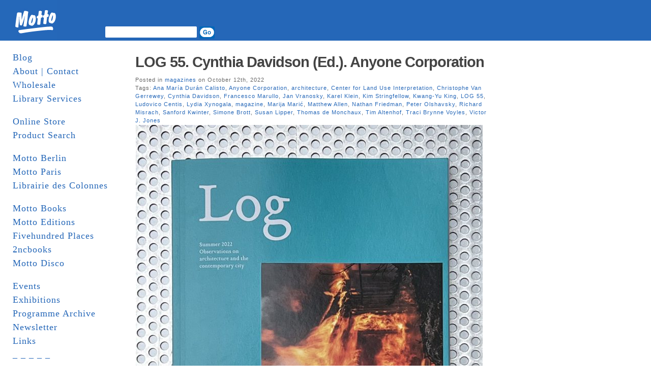

--- FILE ---
content_type: text/html; charset=UTF-8
request_url: http://www.mottodistribution.com/site/?tag=jan-vranosky
body_size: 53084
content:
<!DOCTYPE html PUBLIC "-//W3C//DTD XHTML 1.0 Transitional//EN" "http://www.w3.org/TR/xhtml1/DTD/xhtml1-transitional.dtd">
<html xmlns="http://www.w3.org/1999/xhtml">
  <head profile="http://gmpg.org/xfn/11">
    <title>MOTTO DISTRIBUTION &raquo; Jan Vranosky</title>
    <meta http-equiv="Content-Type" content="text/html; charset=UTF-8" />
    <meta name="generator" content="Bluefish 1.0.7"/>
    <link rel="stylesheet" href="http://www.mottodistribution.com/site/wp-content/themes/mountain-dawn/style.css" type="text/css" media="screen" />
    <link rel="alternate" type="application/rss+xml" title="RSS 2.0" href="http://www.mottodistribution.com/site/?feed=rss2" />
    <link rel="alternate" type="text/xml" title="RSS .92" href="http://www.mottodistribution.com/site/?feed=rss" />
    <link rel="alternate" type="application/atom+xml" title="Atom 0.3" href="http://www.mottodistribution.com/site/?feed=atom" />
    <link rel="pingback" href="http://www.mottodistribution.com/site/xmlrpc.php" />
    <link rel="shortcut icon" href="http://www.mottodistribution.com/site/wp-content/themes/mountain-dawn/favicon.ico" />
    <meta name='robots' content='max-image-preview:large' />
<link rel='dns-prefetch' href='//s.w.org' />
<link rel="alternate" type="application/rss+xml" title="MOTTO DISTRIBUTION &raquo; Jan Vranosky Tag Feed" href="http://www.mottodistribution.com/site/?feed=rss2&#038;tag=jan-vranosky" />
<script type="text/javascript">
window._wpemojiSettings = {"baseUrl":"https:\/\/s.w.org\/images\/core\/emoji\/13.1.0\/72x72\/","ext":".png","svgUrl":"https:\/\/s.w.org\/images\/core\/emoji\/13.1.0\/svg\/","svgExt":".svg","source":{"concatemoji":"http:\/\/www.mottodistribution.com\/site\/wp-includes\/js\/wp-emoji-release.min.js?ver=5.9.12"}};
/*! This file is auto-generated */
!function(e,a,t){var n,r,o,i=a.createElement("canvas"),p=i.getContext&&i.getContext("2d");function s(e,t){var a=String.fromCharCode;p.clearRect(0,0,i.width,i.height),p.fillText(a.apply(this,e),0,0);e=i.toDataURL();return p.clearRect(0,0,i.width,i.height),p.fillText(a.apply(this,t),0,0),e===i.toDataURL()}function c(e){var t=a.createElement("script");t.src=e,t.defer=t.type="text/javascript",a.getElementsByTagName("head")[0].appendChild(t)}for(o=Array("flag","emoji"),t.supports={everything:!0,everythingExceptFlag:!0},r=0;r<o.length;r++)t.supports[o[r]]=function(e){if(!p||!p.fillText)return!1;switch(p.textBaseline="top",p.font="600 32px Arial",e){case"flag":return s([127987,65039,8205,9895,65039],[127987,65039,8203,9895,65039])?!1:!s([55356,56826,55356,56819],[55356,56826,8203,55356,56819])&&!s([55356,57332,56128,56423,56128,56418,56128,56421,56128,56430,56128,56423,56128,56447],[55356,57332,8203,56128,56423,8203,56128,56418,8203,56128,56421,8203,56128,56430,8203,56128,56423,8203,56128,56447]);case"emoji":return!s([10084,65039,8205,55357,56613],[10084,65039,8203,55357,56613])}return!1}(o[r]),t.supports.everything=t.supports.everything&&t.supports[o[r]],"flag"!==o[r]&&(t.supports.everythingExceptFlag=t.supports.everythingExceptFlag&&t.supports[o[r]]);t.supports.everythingExceptFlag=t.supports.everythingExceptFlag&&!t.supports.flag,t.DOMReady=!1,t.readyCallback=function(){t.DOMReady=!0},t.supports.everything||(n=function(){t.readyCallback()},a.addEventListener?(a.addEventListener("DOMContentLoaded",n,!1),e.addEventListener("load",n,!1)):(e.attachEvent("onload",n),a.attachEvent("onreadystatechange",function(){"complete"===a.readyState&&t.readyCallback()})),(n=t.source||{}).concatemoji?c(n.concatemoji):n.wpemoji&&n.twemoji&&(c(n.twemoji),c(n.wpemoji)))}(window,document,window._wpemojiSettings);
</script>
<style type="text/css">
img.wp-smiley,
img.emoji {
	display: inline !important;
	border: none !important;
	box-shadow: none !important;
	height: 1em !important;
	width: 1em !important;
	margin: 0 0.07em !important;
	vertical-align: -0.1em !important;
	background: none !important;
	padding: 0 !important;
}
</style>
	<link rel='stylesheet' id='wp-block-library-css'  href='http://www.mottodistribution.com/site/wp-includes/css/dist/block-library/style.min.css?ver=5.9.12' type='text/css' media='all' />
<style id='global-styles-inline-css' type='text/css'>
body{--wp--preset--color--black: #000000;--wp--preset--color--cyan-bluish-gray: #abb8c3;--wp--preset--color--white: #ffffff;--wp--preset--color--pale-pink: #f78da7;--wp--preset--color--vivid-red: #cf2e2e;--wp--preset--color--luminous-vivid-orange: #ff6900;--wp--preset--color--luminous-vivid-amber: #fcb900;--wp--preset--color--light-green-cyan: #7bdcb5;--wp--preset--color--vivid-green-cyan: #00d084;--wp--preset--color--pale-cyan-blue: #8ed1fc;--wp--preset--color--vivid-cyan-blue: #0693e3;--wp--preset--color--vivid-purple: #9b51e0;--wp--preset--gradient--vivid-cyan-blue-to-vivid-purple: linear-gradient(135deg,rgba(6,147,227,1) 0%,rgb(155,81,224) 100%);--wp--preset--gradient--light-green-cyan-to-vivid-green-cyan: linear-gradient(135deg,rgb(122,220,180) 0%,rgb(0,208,130) 100%);--wp--preset--gradient--luminous-vivid-amber-to-luminous-vivid-orange: linear-gradient(135deg,rgba(252,185,0,1) 0%,rgba(255,105,0,1) 100%);--wp--preset--gradient--luminous-vivid-orange-to-vivid-red: linear-gradient(135deg,rgba(255,105,0,1) 0%,rgb(207,46,46) 100%);--wp--preset--gradient--very-light-gray-to-cyan-bluish-gray: linear-gradient(135deg,rgb(238,238,238) 0%,rgb(169,184,195) 100%);--wp--preset--gradient--cool-to-warm-spectrum: linear-gradient(135deg,rgb(74,234,220) 0%,rgb(151,120,209) 20%,rgb(207,42,186) 40%,rgb(238,44,130) 60%,rgb(251,105,98) 80%,rgb(254,248,76) 100%);--wp--preset--gradient--blush-light-purple: linear-gradient(135deg,rgb(255,206,236) 0%,rgb(152,150,240) 100%);--wp--preset--gradient--blush-bordeaux: linear-gradient(135deg,rgb(254,205,165) 0%,rgb(254,45,45) 50%,rgb(107,0,62) 100%);--wp--preset--gradient--luminous-dusk: linear-gradient(135deg,rgb(255,203,112) 0%,rgb(199,81,192) 50%,rgb(65,88,208) 100%);--wp--preset--gradient--pale-ocean: linear-gradient(135deg,rgb(255,245,203) 0%,rgb(182,227,212) 50%,rgb(51,167,181) 100%);--wp--preset--gradient--electric-grass: linear-gradient(135deg,rgb(202,248,128) 0%,rgb(113,206,126) 100%);--wp--preset--gradient--midnight: linear-gradient(135deg,rgb(2,3,129) 0%,rgb(40,116,252) 100%);--wp--preset--duotone--dark-grayscale: url('#wp-duotone-dark-grayscale');--wp--preset--duotone--grayscale: url('#wp-duotone-grayscale');--wp--preset--duotone--purple-yellow: url('#wp-duotone-purple-yellow');--wp--preset--duotone--blue-red: url('#wp-duotone-blue-red');--wp--preset--duotone--midnight: url('#wp-duotone-midnight');--wp--preset--duotone--magenta-yellow: url('#wp-duotone-magenta-yellow');--wp--preset--duotone--purple-green: url('#wp-duotone-purple-green');--wp--preset--duotone--blue-orange: url('#wp-duotone-blue-orange');--wp--preset--font-size--small: 13px;--wp--preset--font-size--medium: 20px;--wp--preset--font-size--large: 36px;--wp--preset--font-size--x-large: 42px;}.has-black-color{color: var(--wp--preset--color--black) !important;}.has-cyan-bluish-gray-color{color: var(--wp--preset--color--cyan-bluish-gray) !important;}.has-white-color{color: var(--wp--preset--color--white) !important;}.has-pale-pink-color{color: var(--wp--preset--color--pale-pink) !important;}.has-vivid-red-color{color: var(--wp--preset--color--vivid-red) !important;}.has-luminous-vivid-orange-color{color: var(--wp--preset--color--luminous-vivid-orange) !important;}.has-luminous-vivid-amber-color{color: var(--wp--preset--color--luminous-vivid-amber) !important;}.has-light-green-cyan-color{color: var(--wp--preset--color--light-green-cyan) !important;}.has-vivid-green-cyan-color{color: var(--wp--preset--color--vivid-green-cyan) !important;}.has-pale-cyan-blue-color{color: var(--wp--preset--color--pale-cyan-blue) !important;}.has-vivid-cyan-blue-color{color: var(--wp--preset--color--vivid-cyan-blue) !important;}.has-vivid-purple-color{color: var(--wp--preset--color--vivid-purple) !important;}.has-black-background-color{background-color: var(--wp--preset--color--black) !important;}.has-cyan-bluish-gray-background-color{background-color: var(--wp--preset--color--cyan-bluish-gray) !important;}.has-white-background-color{background-color: var(--wp--preset--color--white) !important;}.has-pale-pink-background-color{background-color: var(--wp--preset--color--pale-pink) !important;}.has-vivid-red-background-color{background-color: var(--wp--preset--color--vivid-red) !important;}.has-luminous-vivid-orange-background-color{background-color: var(--wp--preset--color--luminous-vivid-orange) !important;}.has-luminous-vivid-amber-background-color{background-color: var(--wp--preset--color--luminous-vivid-amber) !important;}.has-light-green-cyan-background-color{background-color: var(--wp--preset--color--light-green-cyan) !important;}.has-vivid-green-cyan-background-color{background-color: var(--wp--preset--color--vivid-green-cyan) !important;}.has-pale-cyan-blue-background-color{background-color: var(--wp--preset--color--pale-cyan-blue) !important;}.has-vivid-cyan-blue-background-color{background-color: var(--wp--preset--color--vivid-cyan-blue) !important;}.has-vivid-purple-background-color{background-color: var(--wp--preset--color--vivid-purple) !important;}.has-black-border-color{border-color: var(--wp--preset--color--black) !important;}.has-cyan-bluish-gray-border-color{border-color: var(--wp--preset--color--cyan-bluish-gray) !important;}.has-white-border-color{border-color: var(--wp--preset--color--white) !important;}.has-pale-pink-border-color{border-color: var(--wp--preset--color--pale-pink) !important;}.has-vivid-red-border-color{border-color: var(--wp--preset--color--vivid-red) !important;}.has-luminous-vivid-orange-border-color{border-color: var(--wp--preset--color--luminous-vivid-orange) !important;}.has-luminous-vivid-amber-border-color{border-color: var(--wp--preset--color--luminous-vivid-amber) !important;}.has-light-green-cyan-border-color{border-color: var(--wp--preset--color--light-green-cyan) !important;}.has-vivid-green-cyan-border-color{border-color: var(--wp--preset--color--vivid-green-cyan) !important;}.has-pale-cyan-blue-border-color{border-color: var(--wp--preset--color--pale-cyan-blue) !important;}.has-vivid-cyan-blue-border-color{border-color: var(--wp--preset--color--vivid-cyan-blue) !important;}.has-vivid-purple-border-color{border-color: var(--wp--preset--color--vivid-purple) !important;}.has-vivid-cyan-blue-to-vivid-purple-gradient-background{background: var(--wp--preset--gradient--vivid-cyan-blue-to-vivid-purple) !important;}.has-light-green-cyan-to-vivid-green-cyan-gradient-background{background: var(--wp--preset--gradient--light-green-cyan-to-vivid-green-cyan) !important;}.has-luminous-vivid-amber-to-luminous-vivid-orange-gradient-background{background: var(--wp--preset--gradient--luminous-vivid-amber-to-luminous-vivid-orange) !important;}.has-luminous-vivid-orange-to-vivid-red-gradient-background{background: var(--wp--preset--gradient--luminous-vivid-orange-to-vivid-red) !important;}.has-very-light-gray-to-cyan-bluish-gray-gradient-background{background: var(--wp--preset--gradient--very-light-gray-to-cyan-bluish-gray) !important;}.has-cool-to-warm-spectrum-gradient-background{background: var(--wp--preset--gradient--cool-to-warm-spectrum) !important;}.has-blush-light-purple-gradient-background{background: var(--wp--preset--gradient--blush-light-purple) !important;}.has-blush-bordeaux-gradient-background{background: var(--wp--preset--gradient--blush-bordeaux) !important;}.has-luminous-dusk-gradient-background{background: var(--wp--preset--gradient--luminous-dusk) !important;}.has-pale-ocean-gradient-background{background: var(--wp--preset--gradient--pale-ocean) !important;}.has-electric-grass-gradient-background{background: var(--wp--preset--gradient--electric-grass) !important;}.has-midnight-gradient-background{background: var(--wp--preset--gradient--midnight) !important;}.has-small-font-size{font-size: var(--wp--preset--font-size--small) !important;}.has-medium-font-size{font-size: var(--wp--preset--font-size--medium) !important;}.has-large-font-size{font-size: var(--wp--preset--font-size--large) !important;}.has-x-large-font-size{font-size: var(--wp--preset--font-size--x-large) !important;}
</style>
<link rel="https://api.w.org/" href="http://www.mottodistribution.com/site/index.php?rest_route=/" /><link rel="alternate" type="application/json" href="http://www.mottodistribution.com/site/index.php?rest_route=/wp/v2/tags/7954" /><link rel="EditURI" type="application/rsd+xml" title="RSD" href="https://www.mottodistribution.com/site/xmlrpc.php?rsd" />
<link rel="wlwmanifest" type="application/wlwmanifest+xml" href="http://www.mottodistribution.com/site/wp-includes/wlwmanifest.xml" /> 
<meta name="generator" content="WordPress 5.9.12" />
    	<link rel='archives' title='January 2026' href='http://www.mottodistribution.com/site/?m=202601' />
	<link rel='archives' title='December 2025' href='http://www.mottodistribution.com/site/?m=202512' />
	<link rel='archives' title='November 2025' href='http://www.mottodistribution.com/site/?m=202511' />
	<link rel='archives' title='October 2025' href='http://www.mottodistribution.com/site/?m=202510' />
	<link rel='archives' title='September 2025' href='http://www.mottodistribution.com/site/?m=202509' />
	<link rel='archives' title='August 2025' href='http://www.mottodistribution.com/site/?m=202508' />
	<link rel='archives' title='July 2025' href='http://www.mottodistribution.com/site/?m=202507' />
	<link rel='archives' title='June 2025' href='http://www.mottodistribution.com/site/?m=202506' />
	<link rel='archives' title='May 2025' href='http://www.mottodistribution.com/site/?m=202505' />
	<link rel='archives' title='April 2025' href='http://www.mottodistribution.com/site/?m=202504' />
	<link rel='archives' title='March 2025' href='http://www.mottodistribution.com/site/?m=202503' />
	<link rel='archives' title='February 2025' href='http://www.mottodistribution.com/site/?m=202502' />
	<link rel='archives' title='January 2025' href='http://www.mottodistribution.com/site/?m=202501' />
	<link rel='archives' title='December 2024' href='http://www.mottodistribution.com/site/?m=202412' />
	<link rel='archives' title='November 2024' href='http://www.mottodistribution.com/site/?m=202411' />
	<link rel='archives' title='October 2024' href='http://www.mottodistribution.com/site/?m=202410' />
	<link rel='archives' title='September 2024' href='http://www.mottodistribution.com/site/?m=202409' />
	<link rel='archives' title='August 2024' href='http://www.mottodistribution.com/site/?m=202408' />
	<link rel='archives' title='July 2024' href='http://www.mottodistribution.com/site/?m=202407' />
	<link rel='archives' title='June 2024' href='http://www.mottodistribution.com/site/?m=202406' />
	<link rel='archives' title='May 2024' href='http://www.mottodistribution.com/site/?m=202405' />
	<link rel='archives' title='April 2024' href='http://www.mottodistribution.com/site/?m=202404' />
	<link rel='archives' title='March 2024' href='http://www.mottodistribution.com/site/?m=202403' />
	<link rel='archives' title='February 2024' href='http://www.mottodistribution.com/site/?m=202402' />
	<link rel='archives' title='January 2024' href='http://www.mottodistribution.com/site/?m=202401' />
	<link rel='archives' title='December 2023' href='http://www.mottodistribution.com/site/?m=202312' />
	<link rel='archives' title='November 2023' href='http://www.mottodistribution.com/site/?m=202311' />
	<link rel='archives' title='October 2023' href='http://www.mottodistribution.com/site/?m=202310' />
	<link rel='archives' title='September 2023' href='http://www.mottodistribution.com/site/?m=202309' />
	<link rel='archives' title='August 2023' href='http://www.mottodistribution.com/site/?m=202308' />
	<link rel='archives' title='July 2023' href='http://www.mottodistribution.com/site/?m=202307' />
	<link rel='archives' title='June 2023' href='http://www.mottodistribution.com/site/?m=202306' />
	<link rel='archives' title='May 2023' href='http://www.mottodistribution.com/site/?m=202305' />
	<link rel='archives' title='April 2023' href='http://www.mottodistribution.com/site/?m=202304' />
	<link rel='archives' title='March 2023' href='http://www.mottodistribution.com/site/?m=202303' />
	<link rel='archives' title='February 2023' href='http://www.mottodistribution.com/site/?m=202302' />
	<link rel='archives' title='January 2023' href='http://www.mottodistribution.com/site/?m=202301' />
	<link rel='archives' title='December 2022' href='http://www.mottodistribution.com/site/?m=202212' />
	<link rel='archives' title='November 2022' href='http://www.mottodistribution.com/site/?m=202211' />
	<link rel='archives' title='October 2022' href='http://www.mottodistribution.com/site/?m=202210' />
	<link rel='archives' title='September 2022' href='http://www.mottodistribution.com/site/?m=202209' />
	<link rel='archives' title='August 2022' href='http://www.mottodistribution.com/site/?m=202208' />
	<link rel='archives' title='July 2022' href='http://www.mottodistribution.com/site/?m=202207' />
	<link rel='archives' title='June 2022' href='http://www.mottodistribution.com/site/?m=202206' />
	<link rel='archives' title='May 2022' href='http://www.mottodistribution.com/site/?m=202205' />
	<link rel='archives' title='April 2022' href='http://www.mottodistribution.com/site/?m=202204' />
	<link rel='archives' title='March 2022' href='http://www.mottodistribution.com/site/?m=202203' />
	<link rel='archives' title='February 2022' href='http://www.mottodistribution.com/site/?m=202202' />
	<link rel='archives' title='January 2022' href='http://www.mottodistribution.com/site/?m=202201' />
	<link rel='archives' title='December 2021' href='http://www.mottodistribution.com/site/?m=202112' />
	<link rel='archives' title='November 2021' href='http://www.mottodistribution.com/site/?m=202111' />
	<link rel='archives' title='October 2021' href='http://www.mottodistribution.com/site/?m=202110' />
	<link rel='archives' title='September 2021' href='http://www.mottodistribution.com/site/?m=202109' />
	<link rel='archives' title='August 2021' href='http://www.mottodistribution.com/site/?m=202108' />
	<link rel='archives' title='July 2021' href='http://www.mottodistribution.com/site/?m=202107' />
	<link rel='archives' title='June 2021' href='http://www.mottodistribution.com/site/?m=202106' />
	<link rel='archives' title='May 2021' href='http://www.mottodistribution.com/site/?m=202105' />
	<link rel='archives' title='April 2021' href='http://www.mottodistribution.com/site/?m=202104' />
	<link rel='archives' title='March 2021' href='http://www.mottodistribution.com/site/?m=202103' />
	<link rel='archives' title='February 2021' href='http://www.mottodistribution.com/site/?m=202102' />
	<link rel='archives' title='January 2021' href='http://www.mottodistribution.com/site/?m=202101' />
	<link rel='archives' title='December 2020' href='http://www.mottodistribution.com/site/?m=202012' />
	<link rel='archives' title='November 2020' href='http://www.mottodistribution.com/site/?m=202011' />
	<link rel='archives' title='October 2020' href='http://www.mottodistribution.com/site/?m=202010' />
	<link rel='archives' title='September 2020' href='http://www.mottodistribution.com/site/?m=202009' />
	<link rel='archives' title='August 2020' href='http://www.mottodistribution.com/site/?m=202008' />
	<link rel='archives' title='June 2020' href='http://www.mottodistribution.com/site/?m=202006' />
	<link rel='archives' title='May 2020' href='http://www.mottodistribution.com/site/?m=202005' />
	<link rel='archives' title='April 2020' href='http://www.mottodistribution.com/site/?m=202004' />
	<link rel='archives' title='March 2020' href='http://www.mottodistribution.com/site/?m=202003' />
	<link rel='archives' title='February 2020' href='http://www.mottodistribution.com/site/?m=202002' />
	<link rel='archives' title='January 2020' href='http://www.mottodistribution.com/site/?m=202001' />
	<link rel='archives' title='December 2019' href='http://www.mottodistribution.com/site/?m=201912' />
	<link rel='archives' title='November 2019' href='http://www.mottodistribution.com/site/?m=201911' />
	<link rel='archives' title='October 2019' href='http://www.mottodistribution.com/site/?m=201910' />
	<link rel='archives' title='September 2019' href='http://www.mottodistribution.com/site/?m=201909' />
	<link rel='archives' title='August 2019' href='http://www.mottodistribution.com/site/?m=201908' />
	<link rel='archives' title='July 2019' href='http://www.mottodistribution.com/site/?m=201907' />
	<link rel='archives' title='June 2019' href='http://www.mottodistribution.com/site/?m=201906' />
	<link rel='archives' title='May 2019' href='http://www.mottodistribution.com/site/?m=201905' />
	<link rel='archives' title='April 2019' href='http://www.mottodistribution.com/site/?m=201904' />
	<link rel='archives' title='March 2019' href='http://www.mottodistribution.com/site/?m=201903' />
	<link rel='archives' title='February 2019' href='http://www.mottodistribution.com/site/?m=201902' />
	<link rel='archives' title='January 2019' href='http://www.mottodistribution.com/site/?m=201901' />
	<link rel='archives' title='December 2018' href='http://www.mottodistribution.com/site/?m=201812' />
	<link rel='archives' title='November 2018' href='http://www.mottodistribution.com/site/?m=201811' />
	<link rel='archives' title='October 2018' href='http://www.mottodistribution.com/site/?m=201810' />
	<link rel='archives' title='August 2018' href='http://www.mottodistribution.com/site/?m=201808' />
	<link rel='archives' title='July 2018' href='http://www.mottodistribution.com/site/?m=201807' />
	<link rel='archives' title='June 2018' href='http://www.mottodistribution.com/site/?m=201806' />
	<link rel='archives' title='May 2018' href='http://www.mottodistribution.com/site/?m=201805' />
	<link rel='archives' title='April 2018' href='http://www.mottodistribution.com/site/?m=201804' />
	<link rel='archives' title='March 2018' href='http://www.mottodistribution.com/site/?m=201803' />
	<link rel='archives' title='February 2018' href='http://www.mottodistribution.com/site/?m=201802' />
	<link rel='archives' title='January 2018' href='http://www.mottodistribution.com/site/?m=201801' />
	<link rel='archives' title='December 2017' href='http://www.mottodistribution.com/site/?m=201712' />
	<link rel='archives' title='November 2017' href='http://www.mottodistribution.com/site/?m=201711' />
	<link rel='archives' title='October 2017' href='http://www.mottodistribution.com/site/?m=201710' />
	<link rel='archives' title='September 2017' href='http://www.mottodistribution.com/site/?m=201709' />
	<link rel='archives' title='August 2017' href='http://www.mottodistribution.com/site/?m=201708' />
	<link rel='archives' title='July 2017' href='http://www.mottodistribution.com/site/?m=201707' />
	<link rel='archives' title='June 2017' href='http://www.mottodistribution.com/site/?m=201706' />
	<link rel='archives' title='May 2017' href='http://www.mottodistribution.com/site/?m=201705' />
	<link rel='archives' title='April 2017' href='http://www.mottodistribution.com/site/?m=201704' />
	<link rel='archives' title='March 2017' href='http://www.mottodistribution.com/site/?m=201703' />
	<link rel='archives' title='February 2017' href='http://www.mottodistribution.com/site/?m=201702' />
	<link rel='archives' title='January 2017' href='http://www.mottodistribution.com/site/?m=201701' />
	<link rel='archives' title='December 2016' href='http://www.mottodistribution.com/site/?m=201612' />
	<link rel='archives' title='November 2016' href='http://www.mottodistribution.com/site/?m=201611' />
	<link rel='archives' title='October 2016' href='http://www.mottodistribution.com/site/?m=201610' />
	<link rel='archives' title='September 2016' href='http://www.mottodistribution.com/site/?m=201609' />
	<link rel='archives' title='August 2016' href='http://www.mottodistribution.com/site/?m=201608' />
	<link rel='archives' title='July 2016' href='http://www.mottodistribution.com/site/?m=201607' />
	<link rel='archives' title='June 2016' href='http://www.mottodistribution.com/site/?m=201606' />
	<link rel='archives' title='May 2016' href='http://www.mottodistribution.com/site/?m=201605' />
	<link rel='archives' title='April 2016' href='http://www.mottodistribution.com/site/?m=201604' />
	<link rel='archives' title='March 2016' href='http://www.mottodistribution.com/site/?m=201603' />
	<link rel='archives' title='February 2016' href='http://www.mottodistribution.com/site/?m=201602' />
	<link rel='archives' title='January 2016' href='http://www.mottodistribution.com/site/?m=201601' />
	<link rel='archives' title='December 2015' href='http://www.mottodistribution.com/site/?m=201512' />
	<link rel='archives' title='November 2015' href='http://www.mottodistribution.com/site/?m=201511' />
	<link rel='archives' title='October 2015' href='http://www.mottodistribution.com/site/?m=201510' />
	<link rel='archives' title='September 2015' href='http://www.mottodistribution.com/site/?m=201509' />
	<link rel='archives' title='August 2015' href='http://www.mottodistribution.com/site/?m=201508' />
	<link rel='archives' title='July 2015' href='http://www.mottodistribution.com/site/?m=201507' />
	<link rel='archives' title='June 2015' href='http://www.mottodistribution.com/site/?m=201506' />
	<link rel='archives' title='May 2015' href='http://www.mottodistribution.com/site/?m=201505' />
	<link rel='archives' title='April 2015' href='http://www.mottodistribution.com/site/?m=201504' />
	<link rel='archives' title='March 2015' href='http://www.mottodistribution.com/site/?m=201503' />
	<link rel='archives' title='February 2015' href='http://www.mottodistribution.com/site/?m=201502' />
	<link rel='archives' title='January 2015' href='http://www.mottodistribution.com/site/?m=201501' />
	<link rel='archives' title='December 2014' href='http://www.mottodistribution.com/site/?m=201412' />
	<link rel='archives' title='November 2014' href='http://www.mottodistribution.com/site/?m=201411' />
	<link rel='archives' title='October 2014' href='http://www.mottodistribution.com/site/?m=201410' />
	<link rel='archives' title='September 2014' href='http://www.mottodistribution.com/site/?m=201409' />
	<link rel='archives' title='August 2014' href='http://www.mottodistribution.com/site/?m=201408' />
	<link rel='archives' title='July 2014' href='http://www.mottodistribution.com/site/?m=201407' />
	<link rel='archives' title='June 2014' href='http://www.mottodistribution.com/site/?m=201406' />
	<link rel='archives' title='May 2014' href='http://www.mottodistribution.com/site/?m=201405' />
	<link rel='archives' title='April 2014' href='http://www.mottodistribution.com/site/?m=201404' />
	<link rel='archives' title='March 2014' href='http://www.mottodistribution.com/site/?m=201403' />
	<link rel='archives' title='February 2014' href='http://www.mottodistribution.com/site/?m=201402' />
	<link rel='archives' title='January 2014' href='http://www.mottodistribution.com/site/?m=201401' />
	<link rel='archives' title='December 2013' href='http://www.mottodistribution.com/site/?m=201312' />
	<link rel='archives' title='November 2013' href='http://www.mottodistribution.com/site/?m=201311' />
	<link rel='archives' title='October 2013' href='http://www.mottodistribution.com/site/?m=201310' />
	<link rel='archives' title='September 2013' href='http://www.mottodistribution.com/site/?m=201309' />
	<link rel='archives' title='August 2013' href='http://www.mottodistribution.com/site/?m=201308' />
	<link rel='archives' title='July 2013' href='http://www.mottodistribution.com/site/?m=201307' />
	<link rel='archives' title='June 2013' href='http://www.mottodistribution.com/site/?m=201306' />
	<link rel='archives' title='May 2013' href='http://www.mottodistribution.com/site/?m=201305' />
	<link rel='archives' title='April 2013' href='http://www.mottodistribution.com/site/?m=201304' />
	<link rel='archives' title='March 2013' href='http://www.mottodistribution.com/site/?m=201303' />
	<link rel='archives' title='February 2013' href='http://www.mottodistribution.com/site/?m=201302' />
	<link rel='archives' title='January 2013' href='http://www.mottodistribution.com/site/?m=201301' />
	<link rel='archives' title='December 2012' href='http://www.mottodistribution.com/site/?m=201212' />
	<link rel='archives' title='November 2012' href='http://www.mottodistribution.com/site/?m=201211' />
	<link rel='archives' title='October 2012' href='http://www.mottodistribution.com/site/?m=201210' />
	<link rel='archives' title='September 2012' href='http://www.mottodistribution.com/site/?m=201209' />
	<link rel='archives' title='August 2012' href='http://www.mottodistribution.com/site/?m=201208' />
	<link rel='archives' title='July 2012' href='http://www.mottodistribution.com/site/?m=201207' />
	<link rel='archives' title='June 2012' href='http://www.mottodistribution.com/site/?m=201206' />
	<link rel='archives' title='May 2012' href='http://www.mottodistribution.com/site/?m=201205' />
	<link rel='archives' title='April 2012' href='http://www.mottodistribution.com/site/?m=201204' />
	<link rel='archives' title='March 2012' href='http://www.mottodistribution.com/site/?m=201203' />
	<link rel='archives' title='February 2012' href='http://www.mottodistribution.com/site/?m=201202' />
	<link rel='archives' title='January 2012' href='http://www.mottodistribution.com/site/?m=201201' />
	<link rel='archives' title='December 2011' href='http://www.mottodistribution.com/site/?m=201112' />
	<link rel='archives' title='November 2011' href='http://www.mottodistribution.com/site/?m=201111' />
	<link rel='archives' title='October 2011' href='http://www.mottodistribution.com/site/?m=201110' />
	<link rel='archives' title='September 2011' href='http://www.mottodistribution.com/site/?m=201109' />
	<link rel='archives' title='August 2011' href='http://www.mottodistribution.com/site/?m=201108' />
	<link rel='archives' title='July 2011' href='http://www.mottodistribution.com/site/?m=201107' />
	<link rel='archives' title='June 2011' href='http://www.mottodistribution.com/site/?m=201106' />
	<link rel='archives' title='May 2011' href='http://www.mottodistribution.com/site/?m=201105' />
	<link rel='archives' title='April 2011' href='http://www.mottodistribution.com/site/?m=201104' />
	<link rel='archives' title='March 2011' href='http://www.mottodistribution.com/site/?m=201103' />
	<link rel='archives' title='February 2011' href='http://www.mottodistribution.com/site/?m=201102' />
	<link rel='archives' title='January 2011' href='http://www.mottodistribution.com/site/?m=201101' />
	<link rel='archives' title='December 2010' href='http://www.mottodistribution.com/site/?m=201012' />
	<link rel='archives' title='November 2010' href='http://www.mottodistribution.com/site/?m=201011' />
	<link rel='archives' title='October 2010' href='http://www.mottodistribution.com/site/?m=201010' />
	<link rel='archives' title='September 2010' href='http://www.mottodistribution.com/site/?m=201009' />
	<link rel='archives' title='August 2010' href='http://www.mottodistribution.com/site/?m=201008' />
	<link rel='archives' title='July 2010' href='http://www.mottodistribution.com/site/?m=201007' />
	<link rel='archives' title='June 2010' href='http://www.mottodistribution.com/site/?m=201006' />
	<link rel='archives' title='May 2010' href='http://www.mottodistribution.com/site/?m=201005' />
	<link rel='archives' title='April 2010' href='http://www.mottodistribution.com/site/?m=201004' />
	<link rel='archives' title='March 2010' href='http://www.mottodistribution.com/site/?m=201003' />
	<link rel='archives' title='February 2010' href='http://www.mottodistribution.com/site/?m=201002' />
	<link rel='archives' title='January 2010' href='http://www.mottodistribution.com/site/?m=201001' />
	<link rel='archives' title='December 2009' href='http://www.mottodistribution.com/site/?m=200912' />
	<link rel='archives' title='November 2009' href='http://www.mottodistribution.com/site/?m=200911' />
	<link rel='archives' title='October 2009' href='http://www.mottodistribution.com/site/?m=200910' />
	<link rel='archives' title='September 2009' href='http://www.mottodistribution.com/site/?m=200909' />
	<link rel='archives' title='August 2009' href='http://www.mottodistribution.com/site/?m=200908' />
	<link rel='archives' title='July 2009' href='http://www.mottodistribution.com/site/?m=200907' />
	<link rel='archives' title='June 2009' href='http://www.mottodistribution.com/site/?m=200906' />
	<link rel='archives' title='May 2009' href='http://www.mottodistribution.com/site/?m=200905' />
	<link rel='archives' title='April 2009' href='http://www.mottodistribution.com/site/?m=200904' />
	<link rel='archives' title='March 2009' href='http://www.mottodistribution.com/site/?m=200903' />
	<link rel='archives' title='February 2009' href='http://www.mottodistribution.com/site/?m=200902' />
	<link rel='archives' title='January 2009' href='http://www.mottodistribution.com/site/?m=200901' />
	<link rel='archives' title='December 2008' href='http://www.mottodistribution.com/site/?m=200812' />
	<link rel='archives' title='November 2008' href='http://www.mottodistribution.com/site/?m=200811' />
	<link rel='archives' title='October 2008' href='http://www.mottodistribution.com/site/?m=200810' />
	<link rel='archives' title='September 2008' href='http://www.mottodistribution.com/site/?m=200809' />
	<link rel='archives' title='August 2008' href='http://www.mottodistribution.com/site/?m=200808' />
	<link rel='archives' title='July 2008' href='http://www.mottodistribution.com/site/?m=200807' />
	<link rel='archives' title='June 2008' href='http://www.mottodistribution.com/site/?m=200806' />
	<link rel='archives' title='May 2008' href='http://www.mottodistribution.com/site/?m=200805' />
	<link rel='archives' title='April 2008' href='http://www.mottodistribution.com/site/?m=200804' />
	<link rel='archives' title='March 2008' href='http://www.mottodistribution.com/site/?m=200803' />
	<link rel='archives' title='February 2008' href='http://www.mottodistribution.com/site/?m=200802' />
	<link rel='archives' title='January 2008' href='http://www.mottodistribution.com/site/?m=200801' />
	<link rel='archives' title='December 2007' href='http://www.mottodistribution.com/site/?m=200712' />
	<link rel='archives' title='November 2007' href='http://www.mottodistribution.com/site/?m=200711' />
	<link rel='archives' title='October 2007' href='http://www.mottodistribution.com/site/?m=200710' />
	<link rel='archives' title='August 2007' href='http://www.mottodistribution.com/site/?m=200708' />
  </head>
<body>
    <div id="logo">
        <a href="http://www.mottodistribution.com/site">
            <img src="http://www.mottodistribution.com/site/wp-content/themes/mountain-dawn/logo.gif" />
        </a>
    </div>
    <div id="header">
    <div class="description"></div>
    	<div id="sidebar" role="complementary">
		<ul>
			<li id="search-2" class="widget widget_search"><form method="get" id="searchform" action="/site/index.php">
  <div>
    <!--<input type="text" value="<br />
<b>Notice</b>:  Undefined variable: s in <b>/home/clients/04badc5f584cd5c2e11ec172df35785c/web/site/wp-content/themes/mountain-dawn/searchform.php</b> on line <b>3</b><br />
<br />
<b>Deprecated</b>:  wp_specialchars is <strong>deprecated</strong> since version 2.8.0! Use esc_html() instead. in <b>/home/clients/04badc5f584cd5c2e11ec172df35785c/web/site/wp-includes/functions.php</b> on line <b>5326</b><br />
" name="s" id="s" />-->
	  <input type="text" value="" name="s" id="s" />
	</div>
	<div>		
		<input type="submit" id="searchsubmit" value="" />
	</div>
</form></li>
		</ul>
	</div>

  </div>
  <div id="page">
    <div id="navcontainer">
    
        
    <!-- Add links -->

    <ul id="navlist">
      <li><a href="http://www.mottodistribution.com/site">Blog</a></li> 
      <li><a href="http://www.mottodistribution.com/site/?page_id=1713" title="About | Contact">About | Contact</a></li>
      <li><a href="http://www.mottodistribution.com/site/?page_id=33" title="Wholesale">Wholesale</a></li>
      <li><a href="https://www.mottodistribution.com/site/?page_id=57088" title="Library">Library Services</a></li>
      <!-- <li><a href="http://www.mottodistribution.com/site/?page_id=33" title="Distribution">Distribution</a></li> -->      
      <li>&nbsp;</li>
      <li><a href="http://www.mottodistribution.com/shop/" title="Online store">Online Store</a></li>
      <li><a href="http://www.mottodistribution.com/shop/catalogsearch/advanced" title="Product Search">Product Search</a></li>
      <li>&nbsp;</li>
      <li><a href="http://www.mottodistribution.com/site/?page_id=1020" title="Motto Berlin">Motto Berlin</a></li>
      <li><a href="https://www.mottodistribution.com/site/?page_id=57086" title="Motto Paris">Motto Paris</a></li>
      <li><a href="https://www.mottodistribution.com/site/?page_id=57084" title="Librairie des Colonnes">Librairie des Colonnes</a></li>
      <li>&nbsp;</li>
      <li><a href="http://www.mottodistribution.com/site/?page_id=28246" title="Motto Books">Motto Books</a></li>  
      <li><a href="http://www.mottodistribution.com/site/?page_id=29249" title="Motto Editions">Motto Editions</a></li>  
      <li><a href="http://www.fivehundred-places.com" target="_blank" title="Fivehundred Places">Fivehundred Places</a></li>    
      <li><a href="http://2ncbooks.com/" target="_blank" title="http://2ncbooks.com/">2ncbooks</a></li>  
      <li><a href="http://www.mottodistribution.com/site/?page_id=19853" title="Motto Disco">Motto Disco</a></li>
      <li>&nbsp;</li>
      <li><a href="http://www.mottodistribution.com/site/?page_id=31943" title="Events">Events</a></li>
      <li><a href="http://www.mottodistribution.com/site/?page_id=29252" title="Exhibitions">Exhibitions</a></li>
      <li><a href="http://www.mottodistribution.com/site/?page_id=1023" title="Programme Archive">Programme Archive</a></li>
      <li><a href="http://www.mottodistribution.com/site/?page_id=1532" title="Newsletter">Newsletter</a></li>
      <li><a href="http://www.mottodistribution.com/site/?page_id=3690" title="Links">Links</a></li>    
      <li><a href="http://www.mottodistribution.com/site/?page_id=542" title="_ _ _ _ _">_ _ _ _ _</a></li>
    </ul>
  </div>

<div id="content" class="narrowcolumn">

<div id="debug" style="display:none">
test
</div>

			
		<div class="post">

	<h2 id="post-52587"><a href="http://www.mottodistribution.com/site/?p=52587" rel="bookmark" title="Permanent link to LOG 55. Cynthia Davidson (Ed.). Anyone Corporation">LOG 55. Cynthia Davidson (Ed.). Anyone Corporation</a></h2>

	<small>Posted in <a href="http://www.mottodistribution.com/site/?cat=12" rel="category">magazines</a> on October 12th, 2022</small>
	<br />
	<small>Tags: <a href="http://www.mottodistribution.com/site/?tag=ana-maria-duran-calisto" rel="tag">Ana María Durán Calisto</a>, <a href="http://www.mottodistribution.com/site/?tag=anyone-corporation" rel="tag">Anyone Corporation</a>, <a href="http://www.mottodistribution.com/site/?tag=architecture" rel="tag">architecture</a>, <a href="http://www.mottodistribution.com/site/?tag=center-for-land-use-interpretation" rel="tag">Center for Land Use Interpretation</a>, <a href="http://www.mottodistribution.com/site/?tag=christophe-van-gerrewey" rel="tag">Christophe Van Gerrewey</a>, <a href="http://www.mottodistribution.com/site/?tag=cynthia-davidson" rel="tag">Cynthia Davidson</a>, <a href="http://www.mottodistribution.com/site/?tag=francesco-marullo" rel="tag">Francesco Marullo</a>, <a href="http://www.mottodistribution.com/site/?tag=jan-vranosky" rel="tag">Jan Vranosky</a>, <a href="http://www.mottodistribution.com/site/?tag=karel-klein" rel="tag">Karel Klein</a>, <a href="http://www.mottodistribution.com/site/?tag=kim-stringfellow" rel="tag">Kim Stringfellow</a>, <a href="http://www.mottodistribution.com/site/?tag=kwang-yu-king" rel="tag">Kwang-Yu King</a>, <a href="http://www.mottodistribution.com/site/?tag=log-55" rel="tag">LOG 55</a>, <a href="http://www.mottodistribution.com/site/?tag=ludovico-centis" rel="tag">Ludovico Centis</a>, <a href="http://www.mottodistribution.com/site/?tag=lydia-xynogala" rel="tag">Lydia Xynogala</a>, <a href="http://www.mottodistribution.com/site/?tag=magazine" rel="tag">magazine</a>, <a href="http://www.mottodistribution.com/site/?tag=marija-maric" rel="tag">Marija Marić</a>, <a href="http://www.mottodistribution.com/site/?tag=matthew-allen" rel="tag">Matthew Allen</a>, <a href="http://www.mottodistribution.com/site/?tag=nathan-friedman" rel="tag">Nathan Friedman</a>, <a href="http://www.mottodistribution.com/site/?tag=peter-olshavsky" rel="tag">Peter Olshavsky</a>, <a href="http://www.mottodistribution.com/site/?tag=richard-misrach" rel="tag">Richard Misrach</a>, <a href="http://www.mottodistribution.com/site/?tag=sanford-kwinter" rel="tag">Sanford Kwinter</a>, <a href="http://www.mottodistribution.com/site/?tag=simone-brott" rel="tag">Simone Brott</a>, <a href="http://www.mottodistribution.com/site/?tag=susan-lipper" rel="tag">Susan Lipper</a>, <a href="http://www.mottodistribution.com/site/?tag=thomas-de-monchaux" rel="tag">Thomas de Monchaux</a>, <a href="http://www.mottodistribution.com/site/?tag=tim-altenhof" rel="tag">Tim Altenhof</a>, <a href="http://www.mottodistribution.com/site/?tag=traci-brynne-voyles" rel="tag">Traci Brynne Voyles</a>, <a href="http://www.mottodistribution.com/site/?tag=victor-j-jones" rel="tag">Victor J. Jones</a></small>
	
		<div class="entry">
			
<figure class="wp-block-image size-large"><a href="https://www.mottodistribution.com/site/wp-content/uploads/2022/10/log-55-cynthia-davidson-ed-anyone-corporation1-1.jpg" target="_blank" rel="noopener"><img width="682" height="910" src="https://www.mottodistribution.com/site/wp-content/uploads/2022/10/log-55-cynthia-davidson-ed-anyone-corporation1-1-682x910.jpg" alt="" class="wp-image-52588" srcset="http://www.mottodistribution.com/site/wp-content/uploads/2022/10/log-55-cynthia-davidson-ed-anyone-corporation1-1-682x910.jpg 682w, http://www.mottodistribution.com/site/wp-content/uploads/2022/10/log-55-cynthia-davidson-ed-anyone-corporation1-1-225x300.jpg 225w, http://www.mottodistribution.com/site/wp-content/uploads/2022/10/log-55-cynthia-davidson-ed-anyone-corporation1-1-768x1025.jpg 768w, http://www.mottodistribution.com/site/wp-content/uploads/2022/10/log-55-cynthia-davidson-ed-anyone-corporation1-1.jpg 1061w" sizes="(max-width: 682px) 100vw, 682px" /></a></figure>



<figure class="wp-block-image size-large"><a href="https://www.mottodistribution.com/site/wp-content/uploads/2022/10/log-55-cynthia-davidson-ed-anyone-corporation9.jpg" target="_blank" rel="noopener"><img loading="lazy" width="682" height="682" src="https://www.mottodistribution.com/site/wp-content/uploads/2022/10/log-55-cynthia-davidson-ed-anyone-corporation9-682x682.jpg" alt="" class="wp-image-52590" srcset="http://www.mottodistribution.com/site/wp-content/uploads/2022/10/log-55-cynthia-davidson-ed-anyone-corporation9-682x682.jpg 682w, http://www.mottodistribution.com/site/wp-content/uploads/2022/10/log-55-cynthia-davidson-ed-anyone-corporation9-300x300.jpg 300w, http://www.mottodistribution.com/site/wp-content/uploads/2022/10/log-55-cynthia-davidson-ed-anyone-corporation9-150x150.jpg 150w, http://www.mottodistribution.com/site/wp-content/uploads/2022/10/log-55-cynthia-davidson-ed-anyone-corporation9-768x768.jpg 768w, http://www.mottodistribution.com/site/wp-content/uploads/2022/10/log-55-cynthia-davidson-ed-anyone-corporation9.jpg 1284w" sizes="(max-width: 682px) 100vw, 682px" /></a></figure>



<figure class="wp-block-image size-large"><a href="https://www.mottodistribution.com/site/wp-content/uploads/2022/10/log-55-cynthia-davidson-ed-anyone-corporation7.jpg" target="_blank" rel="noopener"><img loading="lazy" width="682" height="682" src="https://www.mottodistribution.com/site/wp-content/uploads/2022/10/log-55-cynthia-davidson-ed-anyone-corporation7-682x682.jpg" alt="" class="wp-image-52589" srcset="http://www.mottodistribution.com/site/wp-content/uploads/2022/10/log-55-cynthia-davidson-ed-anyone-corporation7-682x682.jpg 682w, http://www.mottodistribution.com/site/wp-content/uploads/2022/10/log-55-cynthia-davidson-ed-anyone-corporation7-300x300.jpg 300w, http://www.mottodistribution.com/site/wp-content/uploads/2022/10/log-55-cynthia-davidson-ed-anyone-corporation7-150x150.jpg 150w, http://www.mottodistribution.com/site/wp-content/uploads/2022/10/log-55-cynthia-davidson-ed-anyone-corporation7-768x767.jpg 768w, http://www.mottodistribution.com/site/wp-content/uploads/2022/10/log-55-cynthia-davidson-ed-anyone-corporation7.jpg 1423w" sizes="(max-width: 682px) 100vw, 682px" /></a></figure>



<figure class="wp-block-image size-large"><a href="https://www.mottodistribution.com/site/wp-content/uploads/2022/10/log-55-cynthia-davidson-ed-anyone-corporation6.jpg" target="_blank" rel="noopener"><img loading="lazy" width="682" height="685" src="https://www.mottodistribution.com/site/wp-content/uploads/2022/10/log-55-cynthia-davidson-ed-anyone-corporation6-682x685.jpg" alt="" class="wp-image-52591" srcset="http://www.mottodistribution.com/site/wp-content/uploads/2022/10/log-55-cynthia-davidson-ed-anyone-corporation6-682x685.jpg 682w, http://www.mottodistribution.com/site/wp-content/uploads/2022/10/log-55-cynthia-davidson-ed-anyone-corporation6-299x300.jpg 299w, http://www.mottodistribution.com/site/wp-content/uploads/2022/10/log-55-cynthia-davidson-ed-anyone-corporation6-150x150.jpg 150w, http://www.mottodistribution.com/site/wp-content/uploads/2022/10/log-55-cynthia-davidson-ed-anyone-corporation6-768x772.jpg 768w, http://www.mottodistribution.com/site/wp-content/uploads/2022/10/log-55-cynthia-davidson-ed-anyone-corporation6.jpg 1409w" sizes="(max-width: 682px) 100vw, 682px" /></a></figure>



<figure class="wp-block-image size-large"><a href="https://www.mottodistribution.com/site/wp-content/uploads/2022/10/log-55-cynthia-davidson-ed-anyone-corporation5.jpg" target="_blank" rel="noopener"><img loading="lazy" width="682" height="682" src="https://www.mottodistribution.com/site/wp-content/uploads/2022/10/log-55-cynthia-davidson-ed-anyone-corporation5-682x682.jpg" alt="" class="wp-image-52592" srcset="http://www.mottodistribution.com/site/wp-content/uploads/2022/10/log-55-cynthia-davidson-ed-anyone-corporation5-682x682.jpg 682w, http://www.mottodistribution.com/site/wp-content/uploads/2022/10/log-55-cynthia-davidson-ed-anyone-corporation5-300x300.jpg 300w, http://www.mottodistribution.com/site/wp-content/uploads/2022/10/log-55-cynthia-davidson-ed-anyone-corporation5-150x150.jpg 150w, http://www.mottodistribution.com/site/wp-content/uploads/2022/10/log-55-cynthia-davidson-ed-anyone-corporation5-768x769.jpg 768w, http://www.mottodistribution.com/site/wp-content/uploads/2022/10/log-55-cynthia-davidson-ed-anyone-corporation5.jpg 1369w" sizes="(max-width: 682px) 100vw, 682px" /></a></figure>



<figure class="wp-block-image size-large"><a href="https://www.mottodistribution.com/site/wp-content/uploads/2022/10/log-55-cynthia-davidson-ed-anyone-corporation4.jpg" target="_blank" rel="noopener"><img loading="lazy" width="682" height="682" src="https://www.mottodistribution.com/site/wp-content/uploads/2022/10/log-55-cynthia-davidson-ed-anyone-corporation4-682x682.jpg" alt="" class="wp-image-52593" srcset="http://www.mottodistribution.com/site/wp-content/uploads/2022/10/log-55-cynthia-davidson-ed-anyone-corporation4-682x682.jpg 682w, http://www.mottodistribution.com/site/wp-content/uploads/2022/10/log-55-cynthia-davidson-ed-anyone-corporation4-300x300.jpg 300w, http://www.mottodistribution.com/site/wp-content/uploads/2022/10/log-55-cynthia-davidson-ed-anyone-corporation4-150x150.jpg 150w, http://www.mottodistribution.com/site/wp-content/uploads/2022/10/log-55-cynthia-davidson-ed-anyone-corporation4-768x768.jpg 768w, http://www.mottodistribution.com/site/wp-content/uploads/2022/10/log-55-cynthia-davidson-ed-anyone-corporation4.jpg 1416w" sizes="(max-width: 682px) 100vw, 682px" /></a></figure>



<figure class="wp-block-image size-large"><a href="https://www.mottodistribution.com/site/wp-content/uploads/2022/10/log-55-cynthia-davidson-ed-anyone-corporation3.jpg" target="_blank" rel="noopener"><img loading="lazy" width="682" height="689" src="https://www.mottodistribution.com/site/wp-content/uploads/2022/10/log-55-cynthia-davidson-ed-anyone-corporation3-682x689.jpg" alt="" class="wp-image-52594" srcset="http://www.mottodistribution.com/site/wp-content/uploads/2022/10/log-55-cynthia-davidson-ed-anyone-corporation3-682x689.jpg 682w, http://www.mottodistribution.com/site/wp-content/uploads/2022/10/log-55-cynthia-davidson-ed-anyone-corporation3-297x300.jpg 297w, http://www.mottodistribution.com/site/wp-content/uploads/2022/10/log-55-cynthia-davidson-ed-anyone-corporation3-768x776.jpg 768w, http://www.mottodistribution.com/site/wp-content/uploads/2022/10/log-55-cynthia-davidson-ed-anyone-corporation3.jpg 1393w" sizes="(max-width: 682px) 100vw, 682px" /></a></figure>



<figure class="wp-block-image size-large"><img loading="lazy" width="682" height="682" src="https://www.mottodistribution.com/site/wp-content/uploads/2022/10/log-55-cynthia-davidson-ed-anyone-corporation2-1-682x682.jpg" alt="" class="wp-image-52596" srcset="http://www.mottodistribution.com/site/wp-content/uploads/2022/10/log-55-cynthia-davidson-ed-anyone-corporation2-1-682x682.jpg 682w, http://www.mottodistribution.com/site/wp-content/uploads/2022/10/log-55-cynthia-davidson-ed-anyone-corporation2-1-300x300.jpg 300w, http://www.mottodistribution.com/site/wp-content/uploads/2022/10/log-55-cynthia-davidson-ed-anyone-corporation2-1-150x150.jpg 150w, http://www.mottodistribution.com/site/wp-content/uploads/2022/10/log-55-cynthia-davidson-ed-anyone-corporation2-1-768x768.jpg 768w, http://www.mottodistribution.com/site/wp-content/uploads/2022/10/log-55-cynthia-davidson-ed-anyone-corporation2-1.jpg 1398w" sizes="(max-width: 682px) 100vw, 682px" /></figure>



<p>From a bridge to blockchain, Amazonian urbanism to artificial intelligence, Log 55 recognizes the vast concerns of architecture today. This 176-page open issue, which includes a 16-page color insert, compiles essays, building and exhibition reviews, and remarks by 25 architects, theorists, and artists from around the world. In Berlin, Tim Altenhof critiques the newly rebuilt Humboldt Forum; in Los Angeles, Victor J. Jones reviews Michael Maltzan’s Ribbon of Light Viaduct; in New York, Cynthia Davidson visits the late Virgil Abloh’s “social sculpture,” and Thomas de Monchaux views “Anthony Ames Fifty Paintings”; in Quito, Ana María Durán Calisto and Sanford Kwinter draw inspiration from Indigenous territorial intelligence; in Rotterdam, Christophe Van Gerrewey reflects on MVRDV’s Boijmans Depot; in Taipei, Kwang-Yu King compares two new cultural venues by OMA and RUR; and in Tokyo, Jan Vranoský pens a postmortem for Kisho Kurokawa’s Nakagin Capsule Tower. Matthew Allen looks to computer science for a way out of the theory-practice divide; Simone Brott considers the ways NFTs will change architectural practice; Karel Klein draws parallels between memory and AI; and Marija Marič warns against digitized real estate fractions.</p>



<p>In addition, a special section guest edited by Francesco Marullo is devoted to Notes on the Desert. The section, which raises issues of climate change and the extraction economy, includes essays by architect Nathan Friedman on the US-Mexico border, artist Kim Stringfellow on jackrabbit homesteads, feminist scholar Traci Brynne Voyles on the 49ers, and architect Lydia Xynogala speaking for a desert toad; photo essays by the Center for Land Use Interpretation on nuclear tombs and by photographer Susan Lipper on desert utopia; as well as an interview with photographer Richard Misrach on his Cantos series.<br><br>Order <a href="http://www.mottodistribution.com/shop/log-55-cynthia-davidson-ed-anyone-corporation-15474690.html" target="_blank" rel="noreferrer noopener">here</a></p>
		</div>

	<p class="postmetadata"></p>
	
</div>
	
	<div class="navigation">
			<div class="alignleft"></div>
			<div class="alignright"></div>
	</div>
	
        


</div>


<script type="text/javascript">
var gaJsHost = (("https:" == document.location.protocol) ? "https://ssl." : "http://www.");
document.write(unescape("%3Cscript src='" + gaJsHost + "google-analytics.com/ga.js' type='text/javascript'%3E%3C/script%3E"));
</script>
<script type="text/javascript">
try {
var pageTracker = _gat._getTracker("UA-9863438-1");
pageTracker._trackPageview();
} catch(err) {}</script><div id="footer">

	<p class="center">Motto Books SA</p>
	
</div>



</body>
</html>
